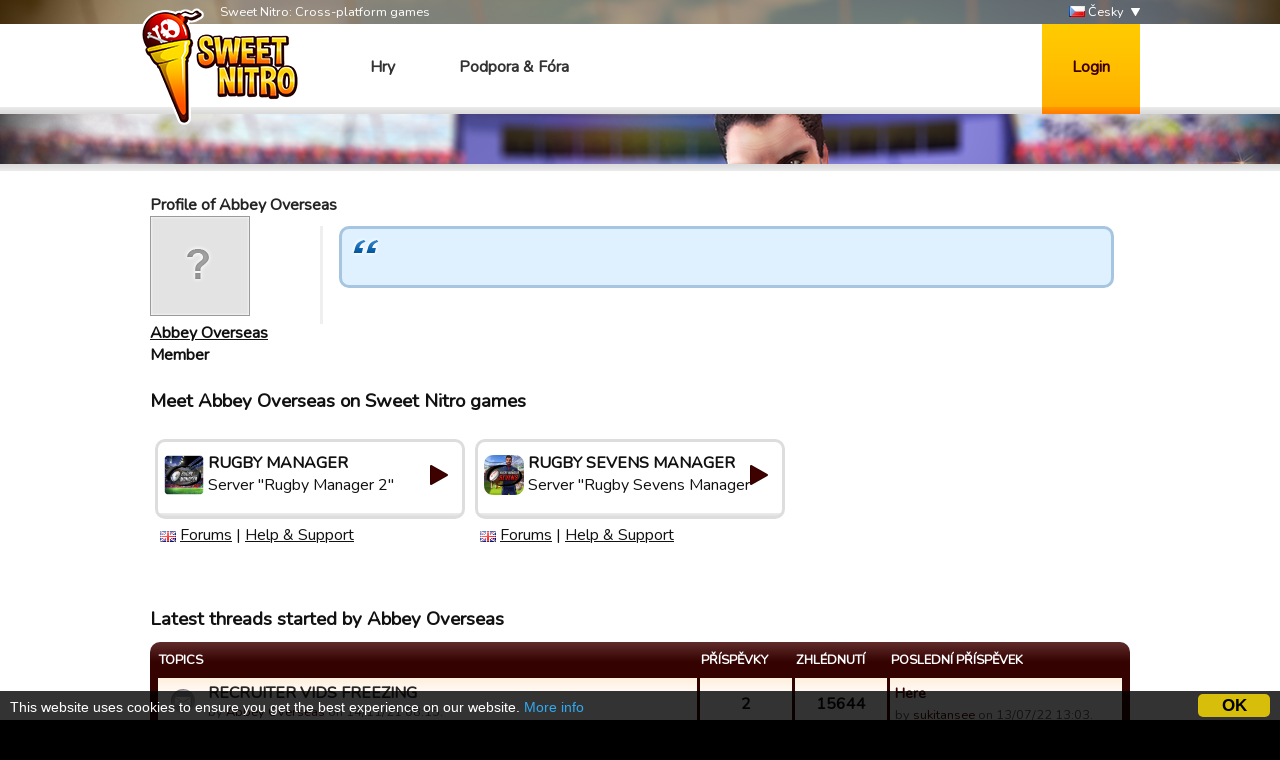

--- FILE ---
content_type: text/html; charset=utf-8
request_url: http://sweetnitro.com/cz/forum/profile.php?id=13186554
body_size: 6215
content:
<!DOCTYPE html>
<html lang="cz">
<head>
    <meta charset="utf-8" />
    <meta name="google-site-verification" content="8NOprFqUWXOrl0rocLVtRh1zcI2dpM6o1BHJT13uO3Q" />
    <script data-ad-client="ca-pub-8446854923463685" async src="https://pagead2.googlesyndication.com/pagead/js/adsbygoogle.js"></script>
    
    <title>Forum -  Sweet Nitro</title>
	  <meta name="description" content="Sweet Nitro develops mobile and social games. Creators of Rugby Manager, Tasty Tale, Witchy World and more!" />
	  <meta name="keywords" content="sweet nitro, game, browser, free, nova, raider, novaraider, sport, manager, football, rugby, basket, handball" />
    <meta name="viewport" content="width=device-width, initial-scale=1" />
        <link href="https://fonts.googleapis.com/css?family=Nunito|Ubuntu" rel="stylesheet">
  
    <link rel="icon" type="image/png" href="http://static.sweetnitro.com/sweetnitro/public/frontend/images/sw/favicon.png?version=sw1.5" />
    <link rel="stylesheet" href="http://static.sweetnitro.com/sweetnitro/public/frontend/styles/main.css?version=sw1.5" />
    <link rel="stylesheet" href="http://static.sweetnitro.com/sweetnitro/public/frontend/styles/jqueryui/jquery-ui-1.9.2.custom.min.css?version=sw1.5" />
	
    <script src="http://static.sweetnitro.com/sweetnitro/public/frontend/scripts/swfobject/swfobject.js?version=sw1.5"></script>
    <script src="http://static.sweetnitro.com/sweetnitro/public/frontend/scripts/jquery-1.8.3.min.js?version=sw1.5"></script>
    <script src="http://static.sweetnitro.com/sweetnitro/public/frontend/scripts/jquery-ui-1.9.2.custom.min.js?version=sw1.5"></script>
    <script src="http://static.sweetnitro.com/sweetnitro/public/frontend/scripts/main.js?version=sw1.5"></script>
    <script src="http://static.sweetnitro.com/sweetnitro/public/frontend/scripts/sweetnitro.js?version=sw1.5"></script>
    <script src="http://static.sweetnitro.com/sweetnitro/public/frontend/scripts/common.js?version=sw1.5"></script>
    <script>
        var CONFIG = {
            path: '../',
						generalErrorMsg: 'public.general.errorOccured'
        };
    </script>
    
		<script type="text/javascript">
		    window.cookieconsent_options = {
					"message": 		"This website uses cookies to ensure you get the best experience on our website.",
					"dismiss": 		"OK",
					"learnMore":	"More info",
					"link":				"https://www.sweetnitro.com/policy.php",
					"theme": 			"http://static.sweetnitro.com/sweetnitro/public/frontend/styles/cookieconsent.css"
				};
		</script>		
		<script type="text/javascript" src="http://static.sweetnitro.com/sweetnitro/public/frontend/scripts/cookieconsent.min.js"></script>
</head>
<body class="nw lang-cz">
    <div id="all">

       	                <div class="background background-selected" id="background-rc19" data-site-id="rc19" 
                  style="background-image: url('http://static.sweetnitro.com/sweetnitro/public/frontend/images/games/rc19/background.jpg');"></div>
                
        <div id="header">
            <div id="header-top">
              <div class="main-width">
                <span id="header-slogan">Sweet Nitro: Cross-platform games</span>
                
                <div id="lang-select">
      					      						      							<a href="../../fr/forum/profile.php?id=13186554" class="lang-select"><span class="icon icon-lang icon-lang-fr"></span> Français</a>
      						      							<a href="../../en/forum/profile.php?id=13186554" class="lang-select"><span class="icon icon-lang icon-lang-en"></span> English</a>
      						      							<a href="../../de/forum/profile.php?id=13186554" class="lang-select"><span class="icon icon-lang icon-lang-de"></span> Deutsch</a>
      						      							<a href="../../pl/forum/profile.php?id=13186554" class="lang-select"><span class="icon icon-lang icon-lang-pl"></span> Polski</a>
      						      							<a href="../../it/forum/profile.php?id=13186554" class="lang-select"><span class="icon icon-lang icon-lang-it"></span> Italiano</a>
      						      							<a href="../../es/forum/profile.php?id=13186554" class="lang-select"><span class="icon icon-lang icon-lang-es"></span> Español</a>
      						      							<a href="../../tr/forum/profile.php?id=13186554" class="lang-select"><span class="icon icon-lang icon-lang-tr"></span> Türkçe</a>
      						      							<a href="../../nl/forum/profile.php?id=13186554" class="lang-select"><span class="icon icon-lang icon-lang-nl"></span> Nederlands</a>
      						      							<a href="../../ru/forum/profile.php?id=13186554" class="lang-select"><span class="icon icon-lang icon-lang-ru"></span> Russian</a>
      						      							<a href="../../pt/forum/profile.php?id=13186554" class="lang-select"><span class="icon icon-lang icon-lang-pt"></span> Português</a>
      						      							<a href="../../ar/forum/profile.php?id=13186554" class="lang-select"><span class="icon icon-lang icon-lang-ar"></span> Arab</a>
      						      							<a href="../../fa/forum/profile.php?id=13186554" class="lang-select"><span class="icon icon-lang icon-lang-fa"></span> فارسی</a>
      						      							<a href="../../rs/forum/profile.php?id=13186554" class="lang-select"><span class="icon icon-lang icon-lang-rs"></span> Српски</a>
      						      							<a href="../../cz/forum/profile.php?id=13186554" class="lang-select"><span class="icon icon-lang icon-lang-cz"></span> Česky</a>
      						      							<a href="../../no/forum/profile.php?id=13186554" class="lang-select"><span class="icon icon-lang icon-lang-no"></span> Norsk</a>
      						      					                </div> 
                <a href="#" id="lang">
                    <span class="icon icon-lang icon-lang-cz"></span> Česky                </a>
              </div>             
            </div>
            <div id="header-bar">
              <div class="main-width">
                <a href="../" id="logo"></a>
                
                <span id="menu">
                  <a href="../" class="menu-link">Hry</a>
                  <a href="../help/" class="menu-link">Podpora &amp; Fóra</a>
                </span>

                                    <a href="#" id="login-button">Login</a>
                    <div id="login-dialog">
                      <div id="login-dialog-content">
                          <!--<a href="../login.php?fb=1" id="login-facebook"></a>-->
                          <h1>Login</h1>
                          <form action="../login.php" method="post">
                              <input type="hidden" name="serverId" value="0" />
                              <div class="form-line">
                                  <label for="login-dialog-username">Email</label>
                                  <input type="text" name="username" id="login-dialog-username" class="input-text" />
                              </div>
                              <div class="form-line">
                                  <label for="login-dialog-password">Heslo</label>
                                  <input type="password" name="password" id="login-dialog-password" class="input-text" />
                              </div>
                              <div class="form-line">
							                    <input type="hidden" name="sourceUrl" value="forum/profile.php?id=13186554" />
                                  <a href="../help/" id="login-page-help">Kontaktovat podporu</a>
                                  <input type="submit" value="OK" class="input-submit-black" />
                              </div>
                          </form>
                      </div>
                    </div>
                            </div>
          </div>
        </div>

        
        <div id="main">
            <div id="main-content">
                <div id="body" class="main-width">
                    <div id="notifications" class="notifications">
                    		<!--<div class="notification-error">We are currently experiencing an issue with payments on Apple, it should be fixed today or tomorrow. Sorry for the inconveniences.</div>-->
                                  						<div id="template-notification-error" class="notification-error" style="display:none"></div>
          						<div id="template-notification-success" class="notification-success" style="display:none"></div>
                    </div><link rel="stylesheet" href="http://static.sweetnitro.com/sweetnitro/public/frontend/styles/forum.css?version=sw1.5" />
<script type="text/javascript" src="http://static.sweetnitro.com/sweetnitro/public/frontend/scripts/sweetnitro-forum.js?version=sw1.5"></script>
<script type="text/javascript">
	$(document).ready(function() {
						function toggleDeletedRows() {
			$('.forum-hidden-row').toggle();
			$('.js-show-deleted').toggle();
		}
		$('.js-show-deleted').click(function(event) {
			event.preventDefault();
			toggleDeletedRows();
			sn.forum.postRequest({
				url: 'set_option.php',
				data: {showDeletedRows: $(this).data('value')}
			});
		});
				
		var postList = $('.forum-post-list');
		
		function postId(obj) {
			return $(obj).parents('.forum-post').first().data("id");
		}
		
		postList.on('click', '.js-post-quote', function(event) {
			event.preventDefault();
			sn.forum.quote(postId(this));
		});
		
		postList.on('click', '.js-post-edit', function(event) {
			event.preventDefault();
			sn.forum.showEditForm(postId(this));
		});
		
		postList.on('click', '.js-post-edit-submit', function() {
			sn.forum.editPost(postId(this));
		});
		
		postList.on('click', '.js-post-delete', function(event) {
			event.preventDefault();
			sn.forum.deletePost(postId(this));
		});
		
		postList.on('click', '.js-post-display', function(event) {
			event.preventDefault();
			var post = $('#post-'+postId(this));
			post.find('.js-post-display').toggle();
			post.find('.forum-post-body').toggle();
		});
		
		
		var topicHeader = $('.forum-topic-header');
		
		function topicId(obj) {
			return $(obj).parents('.forum-topic-header').first().data('id');
		}
		
		topicHeader.on('click', '.js-topic-more', function(event) {
			event.preventDefault();
			topicHeader.find('.js-topic-moderation').toggle();
		});
		
		topicHeader.on('click', '.js-topic-delete', function(event) {
			event.preventDefault();
			sn.forum.deleteTopic(topicId(this));
		});
		
		topicHeader.on('click', '.js-topic-report', function(event) {
			event.preventDefault();
			sn.forum.reportTopic(topicId(this));
		});
		
		topicHeader.on('change', '.js-topic-status', function() {
			sn.forum.changeTopicState(topicId(this), 'change_status', $(this).val());
		});
		
		topicHeader.on('change', '.js-topic-section', function() {
			sn.forum.changeTopicState(topicId(this), 'move', $(this).val());
		});
		
		topicHeader.on('change', '.js-topic-pin', function() {
			sn.forum.changeTopicState(topicId(this), $(this).prop('checked') ? 'pin' : 'unpin');
		});
		
		topicHeader.on('change', '.js-topic-official', function() {
			sn.forum.changeTopicState(topicId(this), 'officiallyReplied', $(this).prop('checked'));
		});
		
		
		/* Image viewer */
		var imageViewer = $("#forum-image-viewer");
		
		imageViewer.click(function() {
			imageViewer.empty().hide();
		});
		
		postList.on('click', '.forum-post-text img', function() {
			var that = $(this);
			if (that.parentsUntil('.forum-post-text', 'a').length == 0) {
				var url = that.attr('src');
				var img = $('<img/>').attr('src', url).load(function() {// clone the image to get the real size
					if (that[0].width < this.width) { // if image have been resized
						imageViewer.empty().append(img).show();
					}
				});
			}
		});
	});
</script>

<div id="forum-image-viewer"></div>
<div class="page" id="account-page">
		
		
		<div class="forum-body" style="padding: 0">
			<h1>Profile of Abbey Overseas</h1>
		</div>
		<div style="overflow: hidden">
			
					<div class="forum-post-user">
						<div class="forum-avatar"><img src="http://static.sweetnitro.com/sweetnitro/public/frontend/images/portal/avatar-none.png" /></div>
						<div class="forum-user-info">
							
							<div class="forum-pseudo"><a href="../forum/profile.php?id=13186554">Abbey Overseas</a></div>
							<div class="forum-rights">Member</div>
						</div>
					</div>			<div class="forum-post-content">
				<p class="citation"></p>
			</div>
		</div>
		
		<br />
		<h3>Meet Abbey Overseas on Sweet Nitro games</h3>
		
        <div class="game-servers">
        <div class="game-server-item game-server-item-other" data-server-id="39">
            <a href="../play.php?server=39" class="game-server">
                <img src="http://static.sweetnitro.com/sweetnitro/public/frontend/images/games/rs/icon_72.png" style="width: 40px; height: 40px" class="game-server-icon" onerror="this.style.display='none';" />
                <span class="game-server-icon icon-40 icon-play"></span>
                <span class="game-server-game">Rugby Manager</span>
                <span class="game-server-name">Server "Rugby Manager 2"</span>
            </a>
            <div class="game-server-links"><img src="http://static.sweetnitro.com/sweetnitro/public/frontend/images/lang/en.png" alt="en" title="en" /> <a href="../forum/index.php?server=39" class="game-server-link">Forums</a> | <a href="../help/index.php?server=39&lang=cz" class="game-server-link">Help &amp; Support</a></div>
        </div>
        <div class="game-server-item game-server-item-other" data-server-id="49">
            <a href="../play.php?server=49" class="game-server">
                <img src="http://static.sweetnitro.com/sweetnitro/public/frontend/images/games/r7/icon_72.png" style="width: 40px; height: 40px" class="game-server-icon" onerror="this.style.display='none';" />
                <span class="game-server-icon icon-40 icon-play"></span>
                <span class="game-server-game">Rugby Sevens Manager</span>
                <span class="game-server-name">Server "Rugby Sevens Manager"</span>
            </a>
            <div class="game-server-links"><img src="http://static.sweetnitro.com/sweetnitro/public/frontend/images/lang/en.png" alt="en" title="en" /> <a href="../forum/index.php?server=49" class="game-server-link">Forums</a> | <a href="../help/index.php?server=49&lang=cz" class="game-server-link">Help &amp; Support</a></div>
        </div>
        </div>		
		<h3>Latest threads started by Abbey Overseas</h3>
		<div class="forum-body" style="padding: 0">
			 <div class="forum-table-container">
							<table class="forum-table">
								<tr>
									<th class="forum-table-header forum-table-name">Topics</th>
									<th class="forum-table-header forum-table-subject">Příspěvky</th>
									<th class="forum-table-header forum-table-post">Zhlédnutí</th>
									<th class="forum-table-header forum-table-last">Poslední příspěvek</th>
								</tr>
								<tr class="">
									<td class="forum-table-cell forum-table-name">
										<span class="forum-state-icon forum-icon-normal-read" title=""></span>
										<a href="../forum/topic.php?server=39&id=22874" class="forum-section-children-name" title="">RECRUITER VIDS FREEZING</a>
										<span class="forum-date">by <a href="../forum/profile.php?id=13186554">Abbey Overseas</a> on 14/11/21 08:15.</span>
									</td>
									<td class="forum-table-cell forum-table-subject">2</td>
									<td class="forum-table-cell forum-table-post">15644</td>
									<td class="forum-table-cell forum-table-last">
										<span class="forum-section-children-topic"><a href="../forum/topic.php?server=39&amp;id=22874&amp;page=1#post-166501">Here</a></span>
										<span class="forum-date">by <a href="../forum/profile.php?id=11180492">sukitansee</a> on 13/07/22 13:03.</span>
									</td>
								</tr>
								<tr class="">
									<td class="forum-table-cell forum-table-name">
										<span class="forum-state-icon forum-icon-normal-read" title=""></span>
										<a href="../forum/topic.php?server=39&id=22682" class="forum-section-children-name" title="">Too many penalties in a game.</a>
										<span class="forum-date">by <a href="../forum/profile.php?id=13186554">Abbey Overseas</a> on 05/11/20 00:42.</span>
									</td>
									<td class="forum-table-cell forum-table-subject">1</td>
									<td class="forum-table-cell forum-table-post">16397</td>
									<td class="forum-table-cell forum-table-last">
										<span class="forum-section-children-topic"><a href="../forum/topic.php?server=39&amp;id=22682&amp;page=1#post-165164">Here</a></span>
										<span class="forum-date">by <a href="../forum/profile.php?id=3900241416">Guest D69VPD</a> on 05/11/20 17:13.</span>
									</td>
								</tr>
								<tr class="">
									<td class="forum-table-cell forum-table-name">
										<span class="forum-state-icon forum-icon-normal-read" title=""></span>
										<a href="../forum/topic.php?server=39&id=22201" class="forum-section-children-name" title="">Transfer of money between Guild members</a>
										<span class="forum-date">by <a href="../forum/profile.php?id=13186554">Abbey Overseas</a> on 17/10/19 09:38.</span>
									</td>
									<td class="forum-table-cell forum-table-subject">1</td>
									<td class="forum-table-cell forum-table-post">21849</td>
									<td class="forum-table-cell forum-table-last">
										<span class="forum-section-children-topic"><a href="../forum/topic.php?server=39&amp;id=22201&amp;page=1#post-161272">Here</a></span>
										<span class="forum-date">by <a href="../forum/profile.php?id=11267715">Heinrich Lombard</a> on 19/10/19 12:36.</span>
									</td>
								</tr>
								<tr class="">
									<td class="forum-table-cell forum-table-name">
										<span class="forum-state-icon forum-icon-normal-read" title=""></span>
										<a href="../forum/topic.php?server=39&id=21455" class="forum-section-children-name" title="">Available Substitutes only to player 29?</a>
										<span class="forum-date">by <a href="../forum/profile.php?id=13186554">Abbey Overseas</a> on 29/04/19 09:07.</span>
									</td>
									<td class="forum-table-cell forum-table-subject">2</td>
									<td class="forum-table-cell forum-table-post">17136</td>
									<td class="forum-table-cell forum-table-last">
										<span class="forum-section-children-topic"><a href="../forum/topic.php?server=39&amp;id=21455&amp;page=1#post-158916">Here</a></span>
										<span class="forum-date">by <a href="../forum/profile.php?id=13186554">Abbey Overseas</a> on 29/04/19 21:43.</span>
									</td>
								</tr>
								<tr class="">
									<td class="forum-table-cell forum-table-name">
										<span class="forum-state-icon forum-icon-normal-read" title=""></span>
										<a href="../forum/topic.php?server=39&id=21361" class="forum-section-children-name" title="">List of &quot;local&quot; Teams.</a>
										<span class="forum-date">by <a href="../forum/profile.php?id=13186554">Abbey Overseas</a> on 18/03/19 20:55.</span>
									</td>
									<td class="forum-table-cell forum-table-subject">9</td>
									<td class="forum-table-cell forum-table-post">22103</td>
									<td class="forum-table-cell forum-table-last">
										<span class="forum-section-children-topic"><a href="../forum/topic.php?server=39&amp;id=21361&amp;page=1#post-158811">Here</a></span>
										<span class="forum-date">by <a href="../forum/profile.php?id=11180492">sukitansee</a> on 19/04/19 12:22.</span>
									</td>
								</tr>
								<tr class="">
									<td class="forum-table-cell forum-table-name">
										<span class="forum-state-icon forum-icon-normal-read" title=""></span>
										<a href="../forum/topic.php?server=39&id=21313" class="forum-section-children-name" title="">Watching Videos. Praise due!!</a>
										<span class="forum-date">by <a href="../forum/profile.php?id=13186554">Abbey Overseas</a> on 25/02/19 08:40.</span>
									</td>
									<td class="forum-table-cell forum-table-subject">8</td>
									<td class="forum-table-cell forum-table-post">24566</td>
									<td class="forum-table-cell forum-table-last">
										<span class="forum-section-children-topic"><a href="../forum/topic.php?server=39&amp;id=21313&amp;page=1#post-158093">Here</a></span>
										<span class="forum-date">by <a href="../forum/profile.php?id=11378610">Gareth Robson</a> on 20/03/19 06:38.</span>
									</td>
								</tr>
								<tr class="">
									<td class="forum-table-cell forum-table-name">
										<span class="forum-state-icon forum-icon-normal-read" title=""></span>
										<a href="../forum/topic.php?server=39&id=20994" class="forum-section-children-name" title="">Praise for Sweet Nitro</a>
										<span class="forum-date">by <a href="../forum/profile.php?id=13186554">Abbey Overseas</a> on 08/11/18 08:50.</span>
									</td>
									<td class="forum-table-cell forum-table-subject">1</td>
									<td class="forum-table-cell forum-table-post">13611</td>
									<td class="forum-table-cell forum-table-last">
										<span class="forum-section-children-topic"><a href="../forum/topic.php?server=39&amp;id=20994&amp;page=1#post-154836">Here</a></span>
										<span class="forum-date">by <a href="../forum/profile.php?id=11180492">sukitansee</a> on 12/11/18 21:25.</span>
									</td>
								</tr>
								<tr class="">
									<td class="forum-table-cell forum-table-name">
										<span class="forum-state-icon forum-icon-normal-read" title=""></span>
										<a href="../forum/topic.php?server=39&id=20625" class="forum-section-children-name" title="">Ball kept vanishing </a>
										<span class="forum-date">by <a href="../forum/profile.php?id=13186554">Abbey Overseas</a> on 19/07/18 12:52.</span>
									</td>
									<td class="forum-table-cell forum-table-subject">1</td>
									<td class="forum-table-cell forum-table-post">14159</td>
									<td class="forum-table-cell forum-table-last">
										<span class="forum-section-children-topic"><a href="../forum/topic.php?server=39&amp;id=20625&amp;page=1#post-150899">Here</a></span>
										<span class="forum-date">by <a href="../forum/profile.php?id=14585110">Gregory K. Ishii</a> on 19/07/18 15:55.</span>
									</td>
								</tr>
								<tr class="">
									<td class="forum-table-cell forum-table-name">
										<span class="forum-state-icon forum-icon-normal-read" title=""></span>
										<a href="../forum/topic.php?server=39&id=20599" class="forum-section-children-name" title="">Morale</a>
										<span class="forum-date">by <a href="../forum/profile.php?id=13186554">Abbey Overseas</a> on 13/07/18 22:33.</span>
									</td>
									<td class="forum-table-cell forum-table-subject">2</td>
									<td class="forum-table-cell forum-table-post">14269</td>
									<td class="forum-table-cell forum-table-last">
										<span class="forum-section-children-topic"><a href="../forum/topic.php?server=39&amp;id=20599&amp;page=1#post-150657">Here</a></span>
										<span class="forum-date">by <a href="../forum/profile.php?id=12218494">We were the Hutchie</a> on 13/07/18 23:03.</span>
									</td>
								</tr>
								<tr class="">
									<td class="forum-table-cell forum-table-name">
										<span class="forum-state-icon forum-icon-normal-read" title=""></span>
										<a href="../forum/topic.php?server=39&id=20562" class="forum-section-children-name" title="">Funds held in Stadium </a>
										<span class="forum-date">by <a href="../forum/profile.php?id=13186554">Abbey Overseas</a> on 05/07/18 13:11.</span>
									</td>
									<td class="forum-table-cell forum-table-subject">7</td>
									<td class="forum-table-cell forum-table-post">19912</td>
									<td class="forum-table-cell forum-table-last">
										<span class="forum-section-children-topic"><a href="../forum/topic.php?server=39&amp;id=20562&amp;page=1#post-150391">Here</a></span>
										<span class="forum-date">by <a href="../forum/profile.php?id=12915410">One of the fallen le…</a> on 06/07/18 15:35.</span>
									</td>
								</tr>
								<tr class="">
									<td class="forum-table-cell forum-table-name">
										<span class="forum-state-icon forum-icon-normal-read" title=""></span>
										<a href="../forum/topic.php?server=39&id=20515" class="forum-section-children-name" title="">Upgrading Strategy building</a>
										<span class="forum-date">by <a href="../forum/profile.php?id=13186554">Abbey Overseas</a> on 23/06/18 23:09.</span>
									</td>
									<td class="forum-table-cell forum-table-subject">17</td>
									<td class="forum-table-cell forum-table-post">23967</td>
									<td class="forum-table-cell forum-table-last">
										<span class="forum-section-children-topic"><a href="../forum/topic.php?server=39&amp;id=20515&amp;page=2#post-150033">Here</a></span>
										<span class="forum-date">by <a href="../forum/profile.php?id=13196702">Dreadlocked warriors</a> on 28/06/18 11:03.</span>
									</td>
								</tr>
								<tr class="">
									<td class="forum-table-cell forum-table-name">
										<span class="forum-state-icon forum-icon-normal-read" title=""></span>
										<a href="../forum/topic.php?server=39&id=20412" class="forum-section-children-name" title="">Build a Clubhouse </a>
										<span class="forum-date">by <a href="../forum/profile.php?id=13186554">Abbey Overseas</a> on 31/05/18 09:52.</span>
									</td>
									<td class="forum-table-cell forum-table-subject">3</td>
									<td class="forum-table-cell forum-table-post">12881</td>
									<td class="forum-table-cell forum-table-last">
										<span class="forum-section-children-topic"><a href="../forum/topic.php?server=39&amp;id=20412&amp;page=1#post-149070">Here</a></span>
										<span class="forum-date">by <a href="../forum/profile.php?id=3900000822">Black Monks</a> on 31/05/18 14:35.</span>
									</td>
								</tr>
								<tr class="">
									<td class="forum-table-cell forum-table-name">
										<span class="forum-state-icon forum-icon-normal-read" title=""></span>
										<a href="../forum/topic.php?server=39&id=19973" class="forum-section-children-name" title="">GAME CRASHES WITH VIDEO WATCHING </a>
										<span class="forum-date">by <a href="../forum/profile.php?id=13186554">Abbey Overseas</a> on 20/03/18 13:32.</span>
									</td>
									<td class="forum-table-cell forum-table-subject">2</td>
									<td class="forum-table-cell forum-table-post">15297</td>
									<td class="forum-table-cell forum-table-last">
										<span class="forum-section-children-topic"><a href="../forum/topic.php?server=39&amp;id=19973&amp;page=1#post-145987">Here</a></span>
										<span class="forum-date">by <a href="../forum/profile.php?id=3900166425">I need new socks</a> on 21/03/18 02:13.</span>
									</td>
								</tr>
								<tr class="">
									<td class="forum-table-cell forum-table-name">
										<span class="forum-state-icon forum-icon-normal-read" title=""></span>
										<a href="../forum/topic.php?server=39&id=19935" class="forum-section-children-name" title="">Game freezing</a>
										<span class="forum-date">by <a href="../forum/profile.php?id=13186554">Abbey Overseas</a> on 12/03/18 12:28.</span>
									</td>
									<td class="forum-table-cell forum-table-subject">0</td>
									<td class="forum-table-cell forum-table-post">13323</td>
									<td class="forum-table-cell forum-table-last">
										<span class="forum-section-children-topic"><a href="../forum/topic.php?server=39&amp;id=19935&amp;page=1#post-145690">Here</a></span>
										<span class="forum-date">by <a href="../forum/profile.php?id=13186554">Abbey Overseas</a> on 12/03/18 12:28.</span>
									</td>
								</tr>
								<tr class="">
									<td class="forum-table-cell forum-table-name">
										<span class="forum-state-icon forum-icon-normal-read" title=""></span>
										<a href="../forum/topic.php?server=39&id=19705" class="forum-section-children-name" title="">Randomness in training matches</a>
										<span class="forum-date">by <a href="../forum/profile.php?id=13186554">Abbey Overseas</a> on 25/01/18 10:07.</span>
									</td>
									<td class="forum-table-cell forum-table-subject">0</td>
									<td class="forum-table-cell forum-table-post">13136</td>
									<td class="forum-table-cell forum-table-last">
										<span class="forum-section-children-topic"><a href="../forum/topic.php?server=39&amp;id=19705&amp;page=1#post-143009">Here</a></span>
										<span class="forum-date">by <a href="../forum/profile.php?id=13186554">Abbey Overseas</a> on 25/01/18 10:07.</span>
									</td>
								</tr>
								<tr class="">
									<td class="forum-table-cell forum-table-name">
										<span class="forum-state-icon forum-icon-normal-read" title=""></span>
										<a href="../forum/topic.php?server=39&id=19287" class="forum-section-children-name" title="">Recruiter points</a>
										<span class="forum-date">by <a href="../forum/profile.php?id=13186554">Abbey Overseas</a> on 04/11/17 00:44.</span>
									</td>
									<td class="forum-table-cell forum-table-subject">1</td>
									<td class="forum-table-cell forum-table-post">13729</td>
									<td class="forum-table-cell forum-table-last">
										<span class="forum-section-children-topic"><a href="../forum/topic.php?server=39&amp;id=19287&amp;page=1#post-139744">Here</a></span>
										<span class="forum-date">by <a href="../forum/profile.php?id=3900359027">Oxford Rugby Union</a> on 04/11/17 21:34.</span>
									</td>
								</tr>
								<tr class="">
									<td class="forum-table-cell forum-table-name">
										<span class="forum-state-icon forum-icon-normal-read" title=""></span>
										<a href="../forum/topic.php?server=39&id=18707" class="forum-section-children-name" title="">What happened?</a>
										<span class="forum-date">by <a href="../forum/profile.php?id=13186554">Abbey Overseas</a> on 03/08/17 23:17.</span>
									</td>
									<td class="forum-table-cell forum-table-subject">2</td>
									<td class="forum-table-cell forum-table-post">14848</td>
									<td class="forum-table-cell forum-table-last">
										<span class="forum-section-children-topic"><a href="../forum/topic.php?server=39&amp;id=18707&amp;page=1#post-135483">Here</a></span>
										<span class="forum-date">by <a href="../forum/profile.php?id=13186554">Abbey Overseas</a> on 04/08/17 05:31.</span>
									</td>
								</tr>
								<tr class="">
									<td class="forum-table-cell forum-table-name">
										<span class="forum-state-icon forum-icon-normal-read" title=""></span>
										<a href="../forum/topic.php?server=39&id=18411" class="forum-section-children-name" title="">iPad only use</a>
										<span class="forum-date">by <a href="../forum/profile.php?id=13186554">Abbey Overseas</a> on 12/06/17 00:44.</span>
									</td>
									<td class="forum-table-cell forum-table-subject">2</td>
									<td class="forum-table-cell forum-table-post">15612</td>
									<td class="forum-table-cell forum-table-last">
										<span class="forum-section-children-topic"><a href="../forum/topic.php?server=39&amp;id=18411&amp;page=1#post-133342">Here</a></span>
										<span class="forum-date">by <a href="../forum/profile.php?id=10513681">Carshalton Colts</a> on 12/06/17 07:54.</span>
									</td>
								</tr>
							</table>
						</div>		</div>
		<br />
		<h3>Latest threads replied by Abbey Overseas</h3>
		<div class="forum-body" style="padding: 0">
			<div class="forum-table-container">
							<table class="forum-table">
								<tr>
									<th class="forum-table-header forum-table-name">Topics</th>
									<th class="forum-table-header forum-table-subject">Příspěvky</th>
									<th class="forum-table-header forum-table-post">Zhlédnutí</th>
									<th class="forum-table-header forum-table-last">Poslední příspěvek</th>
								</tr>
								<tr class="">
									<td class="forum-table-cell forum-table-name">
										<span class="forum-state-icon forum-icon-normal-read" title=""></span>
										<a href="../forum/topic.php?server=39&id=22874" class="forum-section-children-name" title="">RECRUITER VIDS FREEZING</a>
										<span class="forum-date">by <a href="../forum/profile.php?id=13186554">Abbey Overseas</a> on 14/11/21 08:15.</span>
									</td>
									<td class="forum-table-cell forum-table-subject">2</td>
									<td class="forum-table-cell forum-table-post">15644</td>
									<td class="forum-table-cell forum-table-last">
										<span class="forum-section-children-topic"><a href="../forum/topic.php?server=39&amp;id=22874&amp;page=1#post-166501">Here</a></span>
										<span class="forum-date">by <a href="../forum/profile.php?id=11180492">sukitansee</a> on 13/07/22 13:03.</span>
									</td>
								</tr>
								<tr class="">
									<td class="forum-table-cell forum-table-name">
										<span class="forum-state-icon forum-icon-normal-read" title=""></span>
										<a href="../forum/topic.php?server=39&id=22682" class="forum-section-children-name" title="">Too many penalties in a game.</a>
										<span class="forum-date">by <a href="../forum/profile.php?id=13186554">Abbey Overseas</a> on 05/11/20 00:42.</span>
									</td>
									<td class="forum-table-cell forum-table-subject">1</td>
									<td class="forum-table-cell forum-table-post">16397</td>
									<td class="forum-table-cell forum-table-last">
										<span class="forum-section-children-topic"><a href="../forum/topic.php?server=39&amp;id=22682&amp;page=1#post-165164">Here</a></span>
										<span class="forum-date">by <a href="../forum/profile.php?id=3900241416">Guest D69VPD</a> on 05/11/20 17:13.</span>
									</td>
								</tr>
								<tr class="">
									<td class="forum-table-cell forum-table-name">
										<span class="forum-state-icon forum-icon-normal-read" title=""></span>
										<a href="../forum/topic.php?server=39&id=22658" class="forum-section-children-name" title="">New server idea</a>
										<span class="forum-date">by <a href="../forum/profile.php?id=47005">Muelsaco</a> on 05/10/20 11:42.</span>
									</td>
									<td class="forum-table-cell forum-table-subject">40</td>
									<td class="forum-table-cell forum-table-post">67486</td>
									<td class="forum-table-cell forum-table-last">
										<span class="forum-section-children-topic"><a href="../forum/topic.php?server=39&amp;id=22658&amp;page=5#post-165184">Here</a></span>
										<span class="forum-date">by <a href="../forum/profile.php?id=10935575">Damage Royal</a> on 11/11/20 21:20.</span>
									</td>
								</tr>
								<tr class="">
									<td class="forum-table-cell forum-table-name">
										<span class="forum-state-icon forum-icon-normal-read" title=""></span>
										<a href="../forum/topic.php?server=39&id=22647" class="forum-section-children-name" title="">Flash Player</a>
										<span class="forum-date">by <a href="../forum/profile.php?id=10720080">Taffy's Dragons.</a> on 13/09/20 14:25.</span>
									</td>
									<td class="forum-table-cell forum-table-subject">15</td>
									<td class="forum-table-cell forum-table-post">32117</td>
									<td class="forum-table-cell forum-table-last">
										<span class="forum-section-children-topic"><a href="../forum/topic.php?server=39&amp;id=22647&amp;page=2#post-164962">Here</a></span>
										<span class="forum-date">by <a href="../forum/profile.php?id=10720080">Taffy's Dragons.</a> on 27/09/20 09:57.</span>
									</td>
								</tr>
								<tr class="">
									<td class="forum-table-cell forum-table-name">
										<span class="forum-state-icon forum-icon-normal-read" title=""></span>
										<a href="../forum/topic.php?server=39&id=22201" class="forum-section-children-name" title="">Transfer of money between Guild members</a>
										<span class="forum-date">by <a href="../forum/profile.php?id=13186554">Abbey Overseas</a> on 17/10/19 09:38.</span>
									</td>
									<td class="forum-table-cell forum-table-subject">1</td>
									<td class="forum-table-cell forum-table-post">21849</td>
									<td class="forum-table-cell forum-table-last">
										<span class="forum-section-children-topic"><a href="../forum/topic.php?server=39&amp;id=22201&amp;page=1#post-161272">Here</a></span>
										<span class="forum-date">by <a href="../forum/profile.php?id=11267715">Heinrich Lombard</a> on 19/10/19 12:36.</span>
									</td>
								</tr>
								<tr class="">
									<td class="forum-table-cell forum-table-name">
										<span class="forum-state-icon forum-icon-normal-read" title=""></span>
										<a href="../forum/topic.php?server=39&id=21455" class="forum-section-children-name" title="">Available Substitutes only to player 29?</a>
										<span class="forum-date">by <a href="../forum/profile.php?id=13186554">Abbey Overseas</a> on 29/04/19 09:07.</span>
									</td>
									<td class="forum-table-cell forum-table-subject">2</td>
									<td class="forum-table-cell forum-table-post">17136</td>
									<td class="forum-table-cell forum-table-last">
										<span class="forum-section-children-topic"><a href="../forum/topic.php?server=39&amp;id=21455&amp;page=1#post-158916">Here</a></span>
										<span class="forum-date">by <a href="../forum/profile.php?id=13186554">Abbey Overseas</a> on 29/04/19 21:43.</span>
									</td>
								</tr>
								<tr class="">
									<td class="forum-table-cell forum-table-name">
										<span class="forum-state-icon forum-icon-normal-read" title=""></span>
										<a href="../forum/topic.php?server=39&id=21361" class="forum-section-children-name" title="">List of &quot;local&quot; Teams.</a>
										<span class="forum-date">by <a href="../forum/profile.php?id=13186554">Abbey Overseas</a> on 18/03/19 20:55.</span>
									</td>
									<td class="forum-table-cell forum-table-subject">9</td>
									<td class="forum-table-cell forum-table-post">22103</td>
									<td class="forum-table-cell forum-table-last">
										<span class="forum-section-children-topic"><a href="../forum/topic.php?server=39&amp;id=21361&amp;page=1#post-158811">Here</a></span>
										<span class="forum-date">by <a href="../forum/profile.php?id=11180492">sukitansee</a> on 19/04/19 12:22.</span>
									</td>
								</tr>
								<tr class="">
									<td class="forum-table-cell forum-table-name">
										<span class="forum-state-icon forum-icon-normal-read" title=""></span>
										<a href="../forum/topic.php?server=39&id=21313" class="forum-section-children-name" title="">Watching Videos. Praise due!!</a>
										<span class="forum-date">by <a href="../forum/profile.php?id=13186554">Abbey Overseas</a> on 25/02/19 08:40.</span>
									</td>
									<td class="forum-table-cell forum-table-subject">8</td>
									<td class="forum-table-cell forum-table-post">24566</td>
									<td class="forum-table-cell forum-table-last">
										<span class="forum-section-children-topic"><a href="../forum/topic.php?server=39&amp;id=21313&amp;page=1#post-158093">Here</a></span>
										<span class="forum-date">by <a href="../forum/profile.php?id=11378610">Gareth Robson</a> on 20/03/19 06:38.</span>
									</td>
								</tr>
								<tr class="">
									<td class="forum-table-cell forum-table-name">
										<span class="forum-state-icon forum-icon-normal-read" title=""></span>
										<a href="../forum/topic.php?server=39&id=20994" class="forum-section-children-name" title="">Praise for Sweet Nitro</a>
										<span class="forum-date">by <a href="../forum/profile.php?id=13186554">Abbey Overseas</a> on 08/11/18 08:50.</span>
									</td>
									<td class="forum-table-cell forum-table-subject">1</td>
									<td class="forum-table-cell forum-table-post">13611</td>
									<td class="forum-table-cell forum-table-last">
										<span class="forum-section-children-topic"><a href="../forum/topic.php?server=39&amp;id=20994&amp;page=1#post-154836">Here</a></span>
										<span class="forum-date">by <a href="../forum/profile.php?id=11180492">sukitansee</a> on 12/11/18 21:25.</span>
									</td>
								</tr>
								<tr class="">
									<td class="forum-table-cell forum-table-name">
										<span class="forum-state-icon forum-icon-normal-read" title=""></span>
										<a href="../forum/topic.php?server=39&id=20886" class="forum-section-children-name" title="">Videos creating errors</a>
										<span class="forum-date">by <a href="../forum/profile.php?id=11378610">Gareth Robson</a> on 05/10/18 06:23.</span>
									</td>
									<td class="forum-table-cell forum-table-subject">7</td>
									<td class="forum-table-cell forum-table-post">23007</td>
									<td class="forum-table-cell forum-table-last">
										<span class="forum-section-children-topic"><a href="../forum/topic.php?server=39&amp;id=20886&amp;page=1#post-154237">Here</a></span>
										<span class="forum-date">by <a href="../forum/profile.php?id=3900540494">Rucker &amp; reiver</a> on 28/10/18 21:58.</span>
									</td>
								</tr>
								<tr class="">
									<td class="forum-table-cell forum-table-name">
										<span class="forum-state-icon forum-icon-normal-read" title=""></span>
										<a href="../forum/topic.php?server=39&id=19139" class="forum-section-children-name" title="">Error with videos in auction house</a>
										<span class="forum-date">by <a href="../forum/profile.php?id=3900282385">Angulorus</a> on 13/10/17 23:42.</span>
									</td>
									<td class="forum-table-cell forum-table-subject">22</td>
									<td class="forum-table-cell forum-table-post">41413</td>
									<td class="forum-table-cell forum-table-last">
										<span class="forum-section-children-topic"><a href="../forum/topic.php?server=39&amp;id=19139&amp;page=3#post-151104">Here</a></span>
										<span class="forum-date">by <a href="../forum/profile.php?id=3900312337">Lee Reilly</a> on 27/07/18 11:43.</span>
									</td>
								</tr>
								<tr class="">
									<td class="forum-table-cell forum-table-name">
										<span class="forum-state-icon forum-icon-normal-read" title=""></span>
										<a href="../forum/topic.php?server=39&id=20625" class="forum-section-children-name" title="">Ball kept vanishing </a>
										<span class="forum-date">by <a href="../forum/profile.php?id=13186554">Abbey Overseas</a> on 19/07/18 12:52.</span>
									</td>
									<td class="forum-table-cell forum-table-subject">1</td>
									<td class="forum-table-cell forum-table-post">14159</td>
									<td class="forum-table-cell forum-table-last">
										<span class="forum-section-children-topic"><a href="../forum/topic.php?server=39&amp;id=20625&amp;page=1#post-150899">Here</a></span>
										<span class="forum-date">by <a href="../forum/profile.php?id=14585110">Gregory K. Ishii</a> on 19/07/18 15:55.</span>
									</td>
								</tr>
								<tr class="">
									<td class="forum-table-cell forum-table-name">
										<span class="forum-state-icon forum-icon-normal-read" title=""></span>
										<a href="../forum/topic.php?server=39&id=20599" class="forum-section-children-name" title="">Morale</a>
										<span class="forum-date">by <a href="../forum/profile.php?id=13186554">Abbey Overseas</a> on 13/07/18 22:33.</span>
									</td>
									<td class="forum-table-cell forum-table-subject">2</td>
									<td class="forum-table-cell forum-table-post">14269</td>
									<td class="forum-table-cell forum-table-last">
										<span class="forum-section-children-topic"><a href="../forum/topic.php?server=39&amp;id=20599&amp;page=1#post-150657">Here</a></span>
										<span class="forum-date">by <a href="../forum/profile.php?id=12218494">We were the Hutchie</a> on 13/07/18 23:03.</span>
									</td>
								</tr>
								<tr class="">
									<td class="forum-table-cell forum-table-name">
										<span class="forum-state-icon forum-icon-normal-read" title=""></span>
										<a href="../forum/topic.php?server=39&id=20550" class="forum-section-children-name" title="">Transparent MB to remove the stigma</a>
										<span class="forum-date">by <a href="../forum/profile.php?id=3900498758">Wales_RM</a> on 03/07/18 13:13.</span>
									</td>
									<td class="forum-table-cell forum-table-subject">5</td>
									<td class="forum-table-cell forum-table-post">22936</td>
									<td class="forum-table-cell forum-table-last">
										<span class="forum-section-children-topic"><a href="../forum/topic.php?server=39&amp;id=20550&amp;page=1#post-150517">Here</a></span>
										<span class="forum-date">by <a href="../forum/profile.php?id=10920926">Michael Murray</a> on 10/07/18 12:32.</span>
									</td>
								</tr>
								<tr class="">
									<td class="forum-table-cell forum-table-name">
										<span class="forum-state-icon forum-icon-normal-read" title=""></span>
										<a href="../forum/topic.php?server=39&id=20562" class="forum-section-children-name" title="">Funds held in Stadium </a>
										<span class="forum-date">by <a href="../forum/profile.php?id=13186554">Abbey Overseas</a> on 05/07/18 13:11.</span>
									</td>
									<td class="forum-table-cell forum-table-subject">7</td>
									<td class="forum-table-cell forum-table-post">19912</td>
									<td class="forum-table-cell forum-table-last">
										<span class="forum-section-children-topic"><a href="../forum/topic.php?server=39&amp;id=20562&amp;page=1#post-150391">Here</a></span>
										<span class="forum-date">by <a href="../forum/profile.php?id=12915410">One of the fallen le…</a> on 06/07/18 15:35.</span>
									</td>
								</tr>
								<tr class="">
									<td class="forum-table-cell forum-table-name">
										<span class="forum-state-icon forum-icon-normal-read" title=""></span>
										<a href="../forum/topic.php?server=39&id=20515" class="forum-section-children-name" title="">Upgrading Strategy building</a>
										<span class="forum-date">by <a href="../forum/profile.php?id=13186554">Abbey Overseas</a> on 23/06/18 23:09.</span>
									</td>
									<td class="forum-table-cell forum-table-subject">17</td>
									<td class="forum-table-cell forum-table-post">23967</td>
									<td class="forum-table-cell forum-table-last">
										<span class="forum-section-children-topic"><a href="../forum/topic.php?server=39&amp;id=20515&amp;page=2#post-150033">Here</a></span>
										<span class="forum-date">by <a href="../forum/profile.php?id=13196702">Dreadlocked warriors</a> on 28/06/18 11:03.</span>
									</td>
								</tr>
								<tr class="">
									<td class="forum-table-cell forum-table-name">
										<span class="forum-state-icon forum-icon-normal-read" title=""></span>
										<a href="../forum/topic.php?server=39&id=11759" class="forum-section-children-name" title="">Strategy setting</a>
										<span class="forum-date">by <a href="../forum/profile.php?id=10631825">Merlin-Saints</a> on 01/10/15 07:13.</span>
									</td>
									<td class="forum-table-cell forum-table-subject">14</td>
									<td class="forum-table-cell forum-table-post">36518</td>
									<td class="forum-table-cell forum-table-last">
										<span class="forum-section-children-topic"><a href="../forum/topic.php?server=39&amp;id=11759&amp;page=2#post-149076">Here</a></span>
										<span class="forum-date">by <a href="../forum/profile.php?id=14629815">Targaryen Dragons</a> on 31/05/18 19:37.</span>
									</td>
								</tr>
							</table>
						</div>		</div>
	</div>                </div>
            </div>
            <div id="footer">
              <div id="footer-content" class="main-width">
                <span id="footer-logo"></span>
                <div id="footer-links">
                  <div id="footer-links-games">
                    <a href="https://www.rugby-manager.com" class="footer-link">Rugby Manager</a> |
                    <a href="https://www.touchdownmanager.com" class="footer-link">Touchdown Manager</a> |
                    <a href="https://www.football-champions.com" class="footer-link">Football Champions</a> |
                    <a href="https://www.handball-manager.fr" class="footer-link">Házenkářský manažer</a> |
                    <a href="https://www.tastytalegame.com" class="footer-link">Tasty Tale</a> |
                    <a href="https://www.fancytalegame.com" class="footer-link">Fancy Tale</a> |
                    <a href="https://www.runitout.app/?s=sweetnitro" class="footer-link">Run It Out</a>
                  </div>
                  <div id="footer-links-misc">
                    <a href="../contact.php" class="footer-link">Kontaktujte nás</a> |
                                                              <a href="../policy.php" class="footer-link">Privacy</a>
                                                            | Sweet Nitro &copy; 2017
                  </div>
                </div>
              </div>
            </div>
        </div>
    </div>
</body>
</html>

--- FILE ---
content_type: text/html; charset=utf-8
request_url: https://www.google.com/recaptcha/api2/aframe
body_size: 267
content:
<!DOCTYPE HTML><html><head><meta http-equiv="content-type" content="text/html; charset=UTF-8"></head><body><script nonce="gwfB4Q9cRtCsYUxEs8xyHw">/** Anti-fraud and anti-abuse applications only. See google.com/recaptcha */ try{var clients={'sodar':'https://pagead2.googlesyndication.com/pagead/sodar?'};window.addEventListener("message",function(a){try{if(a.source===window.parent){var b=JSON.parse(a.data);var c=clients[b['id']];if(c){var d=document.createElement('img');d.src=c+b['params']+'&rc='+(localStorage.getItem("rc::a")?sessionStorage.getItem("rc::b"):"");window.document.body.appendChild(d);sessionStorage.setItem("rc::e",parseInt(sessionStorage.getItem("rc::e")||0)+1);localStorage.setItem("rc::h",'1769098958117');}}}catch(b){}});window.parent.postMessage("_grecaptcha_ready", "*");}catch(b){}</script></body></html>